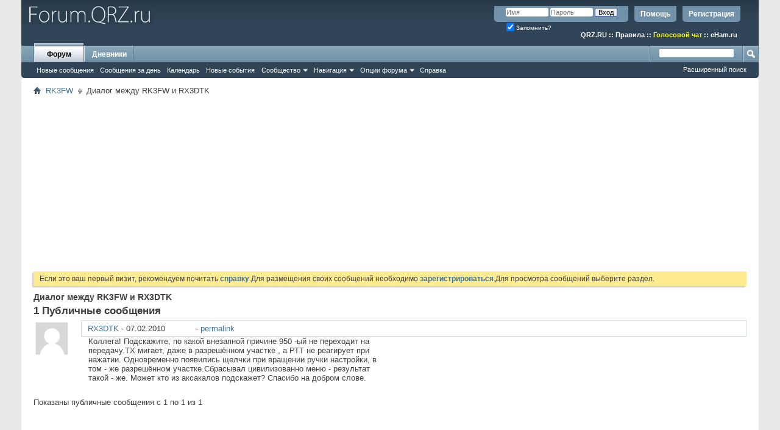

--- FILE ---
content_type: text/html; charset=utf-8
request_url: https://www.google.com/recaptcha/api2/aframe
body_size: 268
content:
<!DOCTYPE HTML><html><head><meta http-equiv="content-type" content="text/html; charset=UTF-8"></head><body><script nonce="NP-yDHoewDB2cNKDfCP3qQ">/** Anti-fraud and anti-abuse applications only. See google.com/recaptcha */ try{var clients={'sodar':'https://pagead2.googlesyndication.com/pagead/sodar?'};window.addEventListener("message",function(a){try{if(a.source===window.parent){var b=JSON.parse(a.data);var c=clients[b['id']];if(c){var d=document.createElement('img');d.src=c+b['params']+'&rc='+(localStorage.getItem("rc::a")?sessionStorage.getItem("rc::b"):"");window.document.body.appendChild(d);sessionStorage.setItem("rc::e",parseInt(sessionStorage.getItem("rc::e")||0)+1);localStorage.setItem("rc::h",'1768729469230');}}}catch(b){}});window.parent.postMessage("_grecaptcha_ready", "*");}catch(b){}</script></body></html>